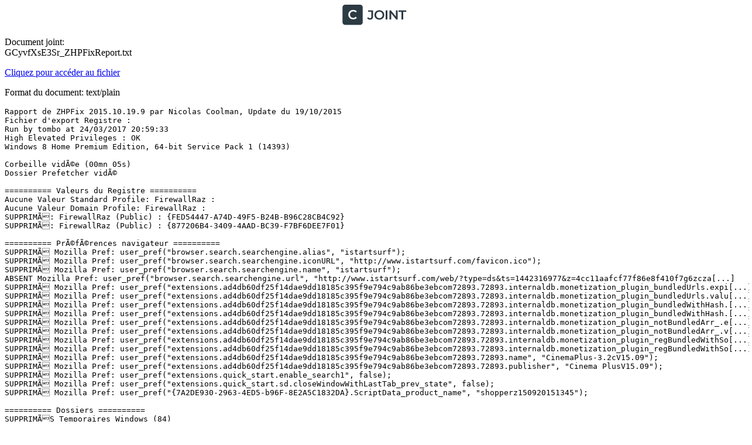

--- FILE ---
content_type: text/plain; charset=utf-8
request_url: https://www.cjoint.com/doc/17_03/GCyvfXsE3Sr_ZHPFixReport.txt
body_size: 682
content:
Rapport de ZHPFix 2015.10.19.9 par Nicolas Coolman, Update du 19/10/2015
Fichier d'export Registre : 
Run by tombo at 24/03/2017 20:59:33
High Elevated Privileges : OK
Windows 8 Home Premium Edition, 64-bit Service Pack 1 (14393)

Corbeille vidÃ©e (00mn 05s)
Dossier Prefetcher vidÃ©

========== Valeurs du Registre ==========
Aucune Valeur Standard Profile: FirewallRaz : 
Aucune Valeur Domain Profile: FirewallRaz : 
SUPPRIMÃ: FirewallRaz (Public) : {FED54447-A74D-49F5-B24B-B96C28CB4C92}
SUPPRIMÃ: FirewallRaz (Public) : {877206B4-3409-4AAD-BC39-F7BF6DEE7F01}

========== PrÃ©fÃ©rences navigateur ==========
SUPPRIMÃ Mozilla Pref: user_pref("browser.search.searchengine.alias", "istartsurf");
SUPPRIMÃ Mozilla Pref: user_pref("browser.search.searchengine.iconURL", "http://www.istartsurf.com/favicon.ico");
SUPPRIMÃ Mozilla Pref: user_pref("browser.search.searchengine.name", "istartsurf");
ABSENT Mozilla Pref: user_pref("browser.search.searchengine.url", "http://www.istartsurf.com/web/?type=ds&ts=1442316977&z=4cc11aafcf77f86e8f410f7g6zcza[...]
SUPPRIMÃ Mozilla Pref: user_pref("extensions.ad4db60df25f14dae9dd18185c395f9e794c9ab86be3ebcom72893.72893.internaldb.monetization_plugin_bundledUrls.expi[...]
SUPPRIMÃ Mozilla Pref: user_pref("extensions.ad4db60df25f14dae9dd18185c395f9e794c9ab86be3ebcom72893.72893.internaldb.monetization_plugin_bundledUrls.valu[...]
SUPPRIMÃ Mozilla Pref: user_pref("extensions.ad4db60df25f14dae9dd18185c395f9e794c9ab86be3ebcom72893.72893.internaldb.monetization_plugin_bundledWithHash.[...]
SUPPRIMÃ Mozilla Pref: user_pref("extensions.ad4db60df25f14dae9dd18185c395f9e794c9ab86be3ebcom72893.72893.internaldb.monetization_plugin_bundledWithHash.[...]
SUPPRIMÃ Mozilla Pref: user_pref("extensions.ad4db60df25f14dae9dd18185c395f9e794c9ab86be3ebcom72893.72893.internaldb.monetization_plugin_notBundledArr_.e[...]
SUPPRIMÃ Mozilla Pref: user_pref("extensions.ad4db60df25f14dae9dd18185c395f9e794c9ab86be3ebcom72893.72893.internaldb.monetization_plugin_notBundledArr_.v[...]
SUPPRIMÃ Mozilla Pref: user_pref("extensions.ad4db60df25f14dae9dd18185c395f9e794c9ab86be3ebcom72893.72893.internaldb.monetization_plugin_regBundledWithSo[...]
SUPPRIMÃ Mozilla Pref: user_pref("extensions.ad4db60df25f14dae9dd18185c395f9e794c9ab86be3ebcom72893.72893.internaldb.monetization_plugin_regBundledWithSo[...]
SUPPRIMÃ Mozilla Pref: user_pref("extensions.ad4db60df25f14dae9dd18185c395f9e794c9ab86be3ebcom72893.72893.name", "CinemaPlus-3.2cV15.09");
SUPPRIMÃ Mozilla Pref: user_pref("extensions.ad4db60df25f14dae9dd18185c395f9e794c9ab86be3ebcom72893.72893.publisher", "Cinema PlusV15.09");
SUPPRIMÃ Mozilla Pref: user_pref("extensions.quick_start.enable_search1", false);
SUPPRIMÃ Mozilla Pref: user_pref("extensions.quick_start.sd.closeWindowWithLastTab_prev_state", false);
SUPPRIMÃ Mozilla Pref: user_pref("{7A2DE930-2963-4ED5-b96F-8E2A5C1832DA}.ScriptData_product_name", "shopperz150920151345");

========== Dossiers ==========
SUPPRIMÃS Temporaires Windows (84)
SUPPRIMÃS Flash Cookies (0)

========== Fichiers ==========
SUPPRIMÃS Temporaires Windows (561) (6Â 531Â 595Â 391 octets)
SUPPRIMÃS Flash Cookies (0) (0 octets)

========== Restauration SystÃ¨me ==========
Point de restauration du systÃ¨me crÃ©Ã© avec succÃ¨s


========== RÃ©capitulatif ==========
4 : Valeurs du Registre
2 : Dossiers
2 : Fichiers
17 : PrÃ©fÃ©rences navigateur
1 : Restauration SystÃ¨me


End of clean in 01mn 10s

========== Chemin de fichier rapport ==========
C:\Users\tombo\AppData\Roaming\ZHP\ZHPFix[R1].txt - 24/03/2017 20:59:39 [3501]
